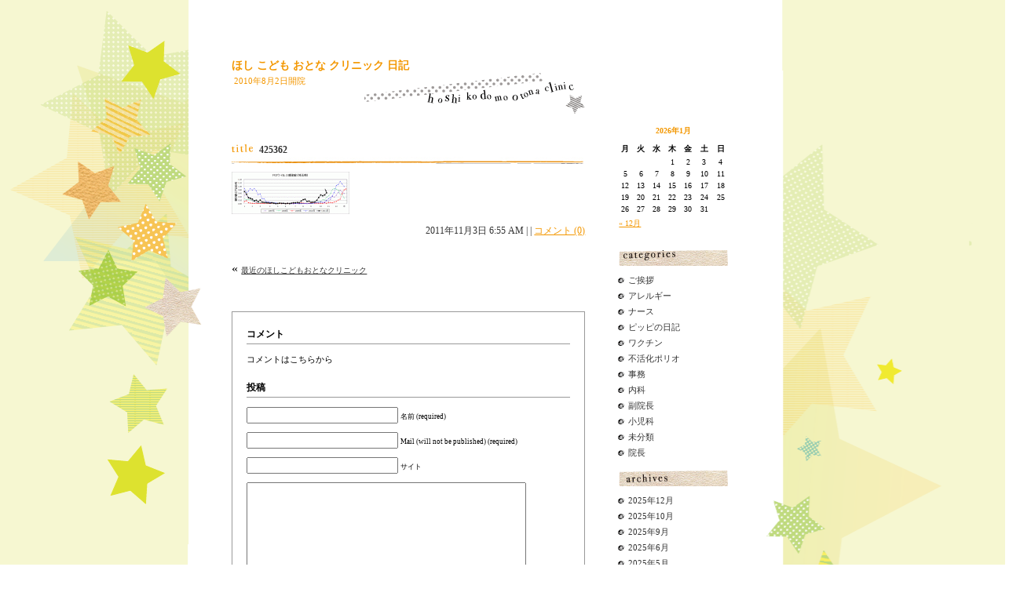

--- FILE ---
content_type: text/html; charset=UTF-8
request_url: http://hoshiclinic.jp/blog/?attachment_id=741
body_size: 3407
content:
<!DOCTYPE html PUBLIC "-//W3C//DTD XHTML 1.0 Transitional//EN" "http://www.w3.org/TR/xhtml1/DTD/xhtml1-transitional.dtd">
<html xmlns="http://www.w3.org/1999/xhtml">
<head>
<meta http-equiv="Content-Type" content="text/html;charset=UTF-8" />
<title>ほし こども おとな クリニック 日記 &raquo; 425362</title>
<link rel="stylesheet" href="http://hoshiclinic.jp/blog/wp-content/themes/hoshi/style.css" type="text/css" />
<link rel="alternate" type="application/rss+xml" title="RSS フィード" href="http://hoshiclinic.jp/blog/?feed=rss2" />
</head>




<!- - バック - ->
<div id="back">

<!- - コンテナ - ->
<div id="container">

<!- - ヘッダー - ->
<div id="header">
<h1><a href="http://hoshiclinic.jp/blog">ほし こども おとな クリニック 日記</a></h1>
<p>2010年8月2日開院</p>
</div>

<!- - コンテンツ - ->
<div id="content">
<div class="post">
<h2><a href="http://hoshiclinic.jp/blog/?attachment_id=741">425362</a></h2>
<p class="attachment"><a href='http://hoshiclinic.jp/blog/wp-content/uploads/2011/11/425362.gif'><img width="150" height="54" src="http://hoshiclinic.jp/blog/wp-content/uploads/2011/11/425362-150x54.gif" class="attachment-medium size-medium" alt="" srcset="http://hoshiclinic.jp/blog/wp-content/uploads/2011/11/425362-150x54.gif 150w, http://hoshiclinic.jp/blog/wp-content/uploads/2011/11/425362-370x134.gif 370w, http://hoshiclinic.jp/blog/wp-content/uploads/2011/11/425362.gif 767w" sizes="(max-width: 150px) 100vw, 150px" /></a></p>
<p class="postinfo">2011年11月3日 6:55 AM |  | <a href="http://hoshiclinic.jp/blog/?attachment_id=741#respond">コメント
 (0) </a>
</p>
</div>

<p class="pagelink">
<span class="pageprev">&laquo; <a href="http://hoshiclinic.jp/blog/?p=740" rel="prev">最近のほしこどもおとなクリニック</a></span> 
<span class="pagenext"></span>
</p>



<div id="com">

<h3 id="commets">コメント</h3>

	<p>コメントはこちらから</p>

<h3>投稿</h3>


<form action="http://hoshiclinic.jp/blog/wp-comments-post.php" method="post" id="commentform">


<p><input type="text" name="author" id="author" value="" size="22" tabindex="1" />
<label for="author"><small>名前 (required)</small></label></p>

<p><input type="text" name="email" id="email" value="" size="22" tabindex="2" />
<label for="email"><small>Mail (will not be published) (required)</small></label></p>

<p><input type="text" name="url" id="url" value="" size="22" tabindex="3" />
<label for="url"><small>サイト</small></label></p>



<!--<p><small><strong>XHTML:</strong> You can use these tags: &lt;a href=&quot;&quot; title=&quot;&quot;&gt; &lt;abbr title=&quot;&quot;&gt; &lt;acronym title=&quot;&quot;&gt; &lt;b&gt; &lt;blockquote cite=&quot;&quot;&gt; &lt;cite&gt; &lt;code&gt; &lt;del datetime=&quot;&quot;&gt; &lt;em&gt; &lt;i&gt; &lt;q cite=&quot;&quot;&gt; &lt;s&gt; &lt;strike&gt; &lt;strong&gt; &lt;img localsrc=&quot;&quot; alt=&quot;&quot;&gt; </small></p>-->

<p><textarea name="comment" id="comment" cols="58" rows="10" tabindex="4"></textarea></p>

<p><input name="submit" type="submit" id="submit" tabindex="5" value="Submit Comment" />
<input type="hidden" name="comment_post_ID" value="741" />
</p>
<p style="display: none;"><input type="hidden" id="akismet_comment_nonce" name="akismet_comment_nonce" value="c414d05dfa" /></p><p style="display: none;"><input type="hidden" id="ak_js" name="ak_js" value="174"/></p>
</form>

<p id="comfeed">
<a href="http://hoshiclinic.jp/blog/?feed=rss2&#038;p=741">コメントフィード</a></p>



<p id="trurl">
<b>トラックバックURL : </b>
http://hoshiclinic.jp/blog/wp-trackback.php?p=741</p>

</div></div>

<!- - サイドバー - ->
<div id="sidebar">
<table id="wp-calendar">
	<caption>2026年1月</caption>
	<thead>
	<tr>
		<th scope="col" title="月曜日">月</th>
		<th scope="col" title="火曜日">火</th>
		<th scope="col" title="水曜日">水</th>
		<th scope="col" title="木曜日">木</th>
		<th scope="col" title="金曜日">金</th>
		<th scope="col" title="土曜日">土</th>
		<th scope="col" title="日曜日">日</th>
	</tr>
	</thead>

	<tfoot>
	<tr>
		<td colspan="3" id="prev"><a href="http://hoshiclinic.jp/blog/?m=202512">&laquo; 12月</a></td>
		<td class="pad">&nbsp;</td>
		<td colspan="3" id="next" class="pad">&nbsp;</td>
	</tr>
	</tfoot>

	<tbody>
	<tr>
		<td colspan="3" class="pad">&nbsp;</td><td>1</td><td>2</td><td>3</td><td>4</td>
	</tr>
	<tr>
		<td>5</td><td>6</td><td>7</td><td>8</td><td>9</td><td>10</td><td>11</td>
	</tr>
	<tr>
		<td>12</td><td>13</td><td>14</td><td>15</td><td>16</td><td id="today">17</td><td>18</td>
	</tr>
	<tr>
		<td>19</td><td>20</td><td>21</td><td>22</td><td>23</td><td>24</td><td>25</td>
	</tr>
	<tr>
		<td>26</td><td>27</td><td>28</td><td>29</td><td>30</td><td>31</td>
		<td class="pad" colspan="1">&nbsp;</td>
	</tr>
	</tbody>
	</table><h3>　　</h3>
<ul>
	<li class="cat-item cat-item-4"><a href="http://hoshiclinic.jp/blog/?cat=4" >ご挨拶</a>
</li>
	<li class="cat-item cat-item-9"><a href="http://hoshiclinic.jp/blog/?cat=9" >アレルギー</a>
</li>
	<li class="cat-item cat-item-6"><a href="http://hoshiclinic.jp/blog/?cat=6" >ナース</a>
</li>
	<li class="cat-item cat-item-3"><a href="http://hoshiclinic.jp/blog/?cat=3" >ピッピの日記</a>
</li>
	<li class="cat-item cat-item-12"><a href="http://hoshiclinic.jp/blog/?cat=12" >ワクチン</a>
</li>
	<li class="cat-item cat-item-11"><a href="http://hoshiclinic.jp/blog/?cat=11" >不活化ポリオ</a>
</li>
	<li class="cat-item cat-item-7"><a href="http://hoshiclinic.jp/blog/?cat=7" >事務</a>
</li>
	<li class="cat-item cat-item-10"><a href="http://hoshiclinic.jp/blog/?cat=10" >内科</a>
</li>
	<li class="cat-item cat-item-16"><a href="http://hoshiclinic.jp/blog/?cat=16" >副院長</a>
</li>
	<li class="cat-item cat-item-5"><a href="http://hoshiclinic.jp/blog/?cat=5" >小児科</a>
</li>
	<li class="cat-item cat-item-1"><a href="http://hoshiclinic.jp/blog/?cat=1" >未分類</a>
</li>
	<li class="cat-item cat-item-8"><a href="http://hoshiclinic.jp/blog/?cat=8" >院長</a>
</li>
</ul>
<h4>　　</h4>
<ul>
	<li><a href='http://hoshiclinic.jp/blog/?m=202512'>2025年12月</a></li>
	<li><a href='http://hoshiclinic.jp/blog/?m=202510'>2025年10月</a></li>
	<li><a href='http://hoshiclinic.jp/blog/?m=202509'>2025年9月</a></li>
	<li><a href='http://hoshiclinic.jp/blog/?m=202506'>2025年6月</a></li>
	<li><a href='http://hoshiclinic.jp/blog/?m=202505'>2025年5月</a></li>
	<li><a href='http://hoshiclinic.jp/blog/?m=202504'>2025年4月</a></li>
	<li><a href='http://hoshiclinic.jp/blog/?m=202503'>2025年3月</a></li>
	<li><a href='http://hoshiclinic.jp/blog/?m=202502'>2025年2月</a></li>
	<li><a href='http://hoshiclinic.jp/blog/?m=202501'>2025年1月</a></li>
	<li><a href='http://hoshiclinic.jp/blog/?m=202412'>2024年12月</a></li>
	<li><a href='http://hoshiclinic.jp/blog/?m=202411'>2024年11月</a></li>
	<li><a href='http://hoshiclinic.jp/blog/?m=202410'>2024年10月</a></li>
</ul>

<ul>
	<li><a href='http://hoshiclinic.jp/blog/?m=2025'>2025</a>年1-12月</li>
	<li><a href='http://hoshiclinic.jp/blog/?m=2024'>2024</a>年1-12月</li>
	<li><a href='http://hoshiclinic.jp/blog/?m=2023'>2023</a>年1-12月</li>
	<li><a href='http://hoshiclinic.jp/blog/?m=2022'>2022</a>年1-12月</li>
	<li><a href='http://hoshiclinic.jp/blog/?m=2021'>2021</a>年1-12月</li>
	<li><a href='http://hoshiclinic.jp/blog/?m=2020'>2020</a>年1-12月</li>
	<li><a href='http://hoshiclinic.jp/blog/?m=2019'>2019</a>年1-12月</li>
	<li><a href='http://hoshiclinic.jp/blog/?m=2018'>2018</a>年1-12月</li>
	<li><a href='http://hoshiclinic.jp/blog/?m=2017'>2017</a>年1-12月</li>
	<li><a href='http://hoshiclinic.jp/blog/?m=2016'>2016</a>年1-12月</li>
	<li><a href='http://hoshiclinic.jp/blog/?m=2015'>2015</a>年1-12月</li>
	<li><a href='http://hoshiclinic.jp/blog/?m=2014'>2014</a>年1-12月</li>
	<li><a href='http://hoshiclinic.jp/blog/?m=2013'>2013</a>年1-12月</li>
	<li><a href='http://hoshiclinic.jp/blog/?m=2012'>2012</a>年1-12月</li>
	<li><a href='http://hoshiclinic.jp/blog/?m=2011'>2011</a>年1-12月</li>
	<li><a href='http://hoshiclinic.jp/blog/?m=2010'>2010</a>年1-12月</li>
</ul>
<h5>　　</h5>
<ul>
	<li><a href='http://hoshiclinic.jp/blog/?p=3818'>AIチャット導入</a></li>
	<li><a href='http://hoshiclinic.jp/blog/?p=3816'>このところ</a></li>
	<li><a href='http://hoshiclinic.jp/blog/?p=3811'>比企地区こども夜間救急センター(日程変更）</a></li>
	<li><a href='http://hoshiclinic.jp/blog/?p=3804'>かわごえこども心臓セミナー</a></li>
	<li><a href='http://hoshiclinic.jp/blog/?p=3791'>比企地区こども夜間救急センター</a></li>
	<li><a href='http://hoshiclinic.jp/blog/?p=3784'>コロナワクチン</a></li>
	<li><a href='http://hoshiclinic.jp/blog/?p=3782'>インフルエンザワクチン</a></li>
	<li><a href='http://hoshiclinic.jp/blog/?p=3776'>アイチケットについて</a></li>
	<li><a href='http://hoshiclinic.jp/blog/?p=3769'>春のお花</a></li>
	<li><a href='http://hoshiclinic.jp/blog/?p=3767'>午後診察　高校生・内科の受診</a></li>
	<li><a href='http://hoshiclinic.jp/blog/?p=3764'>舌下免疫療法</a></li>
	<li><a href='http://hoshiclinic.jp/blog/?p=3762'>比企地区こども夜間救急センター 5/1</a></li>
	<li><a href='http://hoshiclinic.jp/blog/?p=3756'>乳児健診のすすめ</a></li>
	<li><a href='http://hoshiclinic.jp/blog/?p=3753'>シナジス</a></li>
	<li><a href='http://hoshiclinic.jp/blog/?p=3747'>比企地区こども夜間救急</a></li>
</ul>
<h6>　　</h6>
<ul>
<li><a href="http://www.know-vpd.jp/">KNOW★VPD!　VPDを知って、子どもを守ろう。</a></li>
<li><a href="http://www.niph.go.jp/soshiki/shogai/jikoboshi/">こどもの事故防止</a></li>
<li><a href="http://www.okiyaku.or.jp/goin/index.html">こどもの誤飲誤食110番</a></li>
<li><a href="http://hoshiclinic.jp" title="病院のトップページです" target="_blank">ほし こども おとな クリニック</a></li>
<li><a href="http://www.facebook.com/hoshiclinic">ほしこどもおとなクリニック(facebook)</a></li>
<li><a href="http://ameblo.jp/tontondoctor">トントン先生のワクチン広場</a></li>
<li><a href="http://plaza.umin.ac.jp/~followup/index.html">ハイリスク児フォローアップ研究会</a></li>
<li><a href="http://hoshiclinic.jp/blog/wp-admin/index.php" title="ブログ管理用のサイトです">ブログ管理用</a></li>
<li><a href="http://vaccine-club.com/">ワクチン倶楽部</a></li>
<li><a href="http://www.fukushihoken.metro.tokyo.jp/kodomo/shussan/nyuyoji/jikoboushi/">事故防止学習ソフト</a></li>
<li><a href="http://www.saitama-med.ac.jp/hospital/syouni.html">埼玉医科大学病院／地域連携小児夜間・休日診療</a></li>
<li><a href="http://www.kodomo-qq.jp/">日本小児科学会「こどもの救急（おかあさんのための救急＆予防サイト）」</a></li>
<li><a href="http://www.city.higashimatsuyama.lg.jp/conveni/health/clinic/clinic_5.htm">東松山の休日当番医・休日夜間急患診療所・こども夜間救急診療・休日歯科診療</a></li>
<li><a href="http://www.baby-net.jp/index.html">赤ちゃん成育ネットワーク</a></li>
</ul>
<p class="feed">
<a href="http://hoshiclinic.jp/blog/?feed=rss2">
RSS FEED
</a>
</p>
</div>

<!- - フッター - ->
<div id="footer">
<address>Copyright &copy; Hoshi kodomo otona clinic, All right reserved.</address>
</div>

</div>
</div>
</body>
</html>


--- FILE ---
content_type: text/css
request_url: http://hoshiclinic.jp/blog/wp-content/themes/hoshi/style.css
body_size: 1230
content:
/* 
Theme Name: hoshi
Theme Author: sundae-service
Theme Author URI: http://sundae-service.net
*/

/* バック */
div#back              {margin: -1% -1%;
                              background-image: url('back.png');
                              background-attachment : fixed;
                              background-repeat: no-repeat;
                              background-position: 0% 0%}

/* コンテナ */
div#container       {width: 670px;
                               margin-left: 300px}

/* ヘッダー */
div#header           {padding-top: 80px;
                                padding-bottom: 40px;
                              background-image: url('title.png');
                              background-repeat: no-repeat}
div#header h1     {font-size: 14px; margin: 0}
div#header h1 a  {text-decoration: none; color: #f39700}
div#header p        {color: #f39700; font-size: 11px; margin: 3px}

/* コンテンツ */
div#content            {background-color: #ffffff;
                                 width: 450px;
                                 float: left}
p#pagetitle            {font-size: 13px;
                                font-weight: bold;
                                color: #f39700}
/* 記事 */
div.post                  {margin: 30px auto}
div.post h2            {background-image: url(line.jpg);
                                background-repeat: no-repeat;
                                font-size: 12px;
                                padding-bottom: 10px;
                                padding-left: 35px;
                                margin: 1}
div.post h2 a         {text-decoration: none; color: #333333}
div.post p              {font-size: 12px;
                               line-height: 1.6;
                               margin-top: 10px}
p.postinfo             {color: #333333;
                              text-align: right;
                              margin: 20px 0}
p.postinfo a          {color: #f39700}

/* 記事内画像 */
div.post img       {border: none}

/* ページリンク */
p.pagelink a       {font-size: 10px;
                              color: #333333}
/* コメント */
#comments         {clear: both}
div#com              {border: solid 1px #999999;
                              padding: 0 18px;
                              margin-top: 45px;
                              margin-bottom: 45px}
textarea               {width: 350px}
div#com h3        {font-size: 12px;
                              border-bottom: solid 1px #999999;
                              padding-bottom: 3px;
                              margin-top: 20px}
div#com p           {font-size: 11px}
div.compost        {border-bottom: dotted 1px #999999}
p.cominfo            {text-align: right}
div#com a           {color: #f39700}
p#comfeed a      {text-decoration: none}
/* サイドバー */
div#sidebar        {background-color: #ffffff;
                               width: 180px;
                               float: right}
div#sidebar h2  {background-image: url(tag.png);
                               background-repeat: no-repeat;
                               font-size: 11px;
                               font-family: serif;
                              color: #333333;
                              padding: 6px 8px;
                              margin: 0}
div#sidebar h3    {background-image: url(categories.png);
                                background-repeat: no-repeat;
                               font-size: 11px;
                              padding: 6px 8px;
                              margin: 0}
div#sidebar h4    {background-image: url(archives.png);
                                background-repeat: no-repeat;
                               font-size: 11px;
                              padding: 6px 8px;
                              margin: 0}
div#sidebar h5    {background-image: url(newentries.png);
                                background-repeat: no-repeat;
                               font-size: 11px;
                              padding: 6px 8px;
                              margin: 0}
div#sidebar h6    {background-image: url(link.png);
                                background-repeat: no-repeat;
                               font-size: 11px;
                              padding: 6px 8px;
                              margin: 0}
div#sidebar li     {font-size: 11px;
                              color: #333333;
                              list-style: none;
                              margin-bottom: 5px;
                              padding-left: 15px;
                              background-image: url(tama.png);
                              background-repeat: no-repeat}
div#sidebar li  a  {color: #333333;
                             text-decoration: none}
div#sidebar ul  {magin:8px 8px 20px;
                               font-size: 11px;
                            padding: 0}
/* カレンダー */
#wp-calendar   {width: 80%;
                            margin-bottom: 20px;
                            font-size: 10px}
#wp-calendar a {color: #f39700}
#wp-calendar td, #wp-calendar th
                            {text-align: center}
#wp-calendar caption
                            {color: #f39700; font-weight: bold; padding: 6px 8px}
#wp-calendar #prev
                            {text-align: left; color: #f39700; padding-top: 3px}
#wp-calendar #next
                            {text-align: right; color: #f39700; padding-top: 3px}
/* フィード */
p.feed                {font-size: 10px}
p.feed  a             {color: #f39700;
                             text-decoration: none}
/* フッター */
div#footer          {border-top: solid 1px #666666;
                            width: 450px;
                            clear: both}
address              {font-size: 11px;
                             font-style: normal;
                             font-family: Verdana, sans-serif;
                              color: #333333;
                              padding-top: 6px;
                             padding-bottom: 25px}